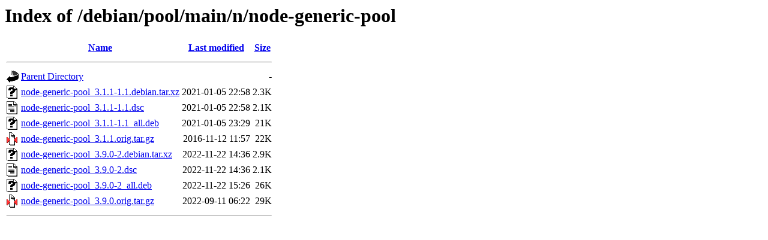

--- FILE ---
content_type: text/html;charset=UTF-8
request_url: http://http.us.debian.org/debian/pool/main/n/node-generic-pool/
body_size: 596
content:
<!DOCTYPE HTML PUBLIC "-//W3C//DTD HTML 3.2 Final//EN">
<html>
 <head>
  <title>Index of /debian/pool/main/n/node-generic-pool</title>
 </head>
 <body>
<h1>Index of /debian/pool/main/n/node-generic-pool</h1>
  <table>
   <tr><th valign="top"><img src="/icons/blank.gif" alt="[ICO]"></th><th><a href="?C=N;O=D">Name</a></th><th><a href="?C=M;O=A">Last modified</a></th><th><a href="?C=S;O=A">Size</a></th></tr>
   <tr><th colspan="4"><hr></th></tr>
<tr><td valign="top"><img src="/icons/back.gif" alt="[PARENTDIR]"></td><td><a href="/debian/pool/main/n/">Parent Directory</a></td><td>&nbsp;</td><td align="right">  - </td></tr>
<tr><td valign="top"><img src="/icons/unknown.gif" alt="[   ]"></td><td><a href="node-generic-pool_3.1.1-1.1.debian.tar.xz">node-generic-pool_3.1.1-1.1.debian.tar.xz</a></td><td align="right">2021-01-05 22:58  </td><td align="right">2.3K</td></tr>
<tr><td valign="top"><img src="/icons/text.gif" alt="[TXT]"></td><td><a href="node-generic-pool_3.1.1-1.1.dsc">node-generic-pool_3.1.1-1.1.dsc</a></td><td align="right">2021-01-05 22:58  </td><td align="right">2.1K</td></tr>
<tr><td valign="top"><img src="/icons/unknown.gif" alt="[   ]"></td><td><a href="node-generic-pool_3.1.1-1.1_all.deb">node-generic-pool_3.1.1-1.1_all.deb</a></td><td align="right">2021-01-05 23:29  </td><td align="right"> 21K</td></tr>
<tr><td valign="top"><img src="/icons/compressed.gif" alt="[   ]"></td><td><a href="node-generic-pool_3.1.1.orig.tar.gz">node-generic-pool_3.1.1.orig.tar.gz</a></td><td align="right">2016-11-12 11:57  </td><td align="right"> 22K</td></tr>
<tr><td valign="top"><img src="/icons/unknown.gif" alt="[   ]"></td><td><a href="node-generic-pool_3.9.0-2.debian.tar.xz">node-generic-pool_3.9.0-2.debian.tar.xz</a></td><td align="right">2022-11-22 14:36  </td><td align="right">2.9K</td></tr>
<tr><td valign="top"><img src="/icons/text.gif" alt="[TXT]"></td><td><a href="node-generic-pool_3.9.0-2.dsc">node-generic-pool_3.9.0-2.dsc</a></td><td align="right">2022-11-22 14:36  </td><td align="right">2.1K</td></tr>
<tr><td valign="top"><img src="/icons/unknown.gif" alt="[   ]"></td><td><a href="node-generic-pool_3.9.0-2_all.deb">node-generic-pool_3.9.0-2_all.deb</a></td><td align="right">2022-11-22 15:26  </td><td align="right"> 26K</td></tr>
<tr><td valign="top"><img src="/icons/compressed.gif" alt="[   ]"></td><td><a href="node-generic-pool_3.9.0.orig.tar.gz">node-generic-pool_3.9.0.orig.tar.gz</a></td><td align="right">2022-09-11 06:22  </td><td align="right"> 29K</td></tr>
   <tr><th colspan="4"><hr></th></tr>
</table>
</body></html>
